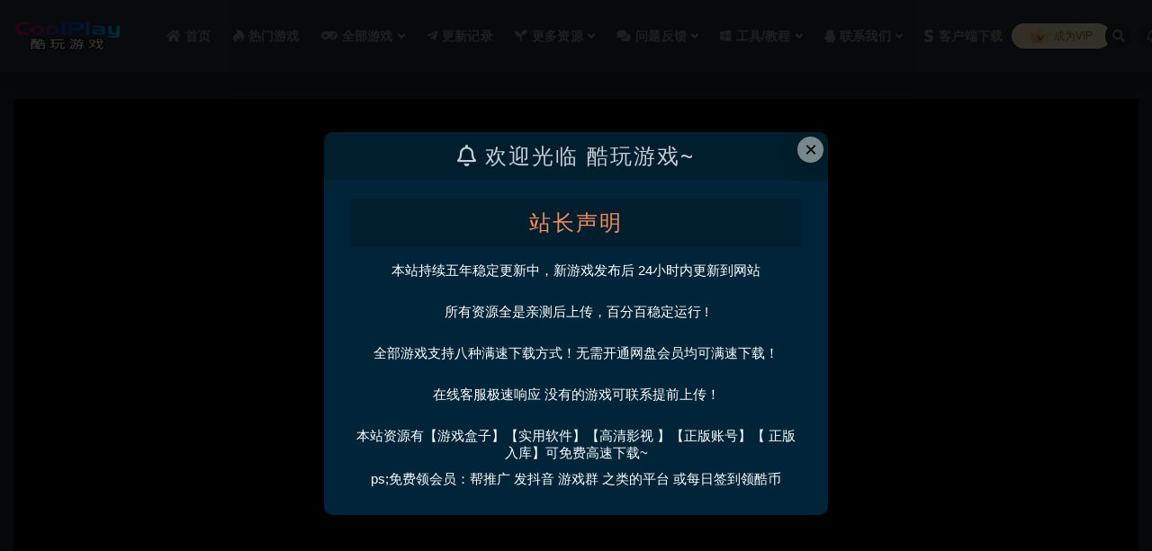

--- FILE ---
content_type: text/html; charset=UTF-8
request_url: https://www.coolplay.cc/11935.html
body_size: 16184
content:
<!doctype html>
<html lang="zh-Hans">
<head>
	<meta http-equiv="Content-Type" content="text/html; charset=UTF-8">
	<meta name="viewport" content="width=device-width, initial-scale=1, minimum-scale=1, maximum-scale=1">
	<link rel="profile" href="https://gmpg.org/xfn/11">
	<title>霓虹深渊_酷玩游戏</title>
<meta name='robots' content='max-image-preview:large' />
<meta name="keywords" content="像素,弹幕射击,类Rogue,赛博朋克,动作冒险,">
<meta name="description" content="游戏介绍 霓虹深渊是一款注重道具叠加效果的横版动作地牢游戏，你还可以根据喜好自由选择地牢的进化路线。身为神秘组织的一员，你将在霓虹闪耀的地下世界中探险，收集千奇百怪的道具，击败恶魔与众神，寻找地牢最深处的宝藏。 你会从道具中获得千奇百怪的能">
<meta property="og:title" content="霓虹深渊">
<meta property="og:description" content="游戏介绍 霓虹深渊是一款注重道具叠加效果的横版动作地牢游戏，你还可以根据喜好自由选择地牢的进化路线。身为神秘组织的一员，你将在霓虹闪耀的地下世界中探险，收集千奇百怪的道具，击败恶魔与众神，寻找地牢最深处的宝藏。 你会从道具中获得千奇百怪的能">
<meta property="og:type" content="article">
<meta property="og:url" content="https://www.coolplay.cc/11935.html">
<meta property="og:site_name" content="酷玩游戏">
<meta property="og:image" content="https://media.st.dl.eccdnx.com/steam/apps/788100/extras/Gif_loop_4.gif?t=1655721653">
<style id='wp-img-auto-sizes-contain-inline-css'>
img:is([sizes=auto i],[sizes^="auto," i]){contain-intrinsic-size:3000px 1500px}
/*# sourceURL=wp-img-auto-sizes-contain-inline-css */
</style>
<style id='wp-emoji-styles-inline-css'>

	img.wp-smiley, img.emoji {
		display: inline !important;
		border: none !important;
		box-shadow: none !important;
		height: 1em !important;
		width: 1em !important;
		margin: 0 0.07em !important;
		vertical-align: -0.1em !important;
		background: none !important;
		padding: 0 !important;
	}
/*# sourceURL=wp-emoji-styles-inline-css */
</style>
<style id='classic-theme-styles-inline-css'>
/*! This file is auto-generated */
.wp-block-button__link{color:#fff;background-color:#32373c;border-radius:9999px;box-shadow:none;text-decoration:none;padding:calc(.667em + 2px) calc(1.333em + 2px);font-size:1.125em}.wp-block-file__button{background:#32373c;color:#fff;text-decoration:none}
/*# sourceURL=/wp-includes/css/classic-themes.min.css */
</style>
<link rel='stylesheet' id='bootstrap-css' href='https://www.coolplay.cc/wp-content/themes/ripro-v2/assets/bootstrap/css/bootstrap.min.css?ver=4.6.0' media='all' />
<link rel='stylesheet' id='plugins-css' href='https://www.coolplay.cc/wp-content/themes/ripro-v2/assets/css/plugins.css?ver=1.0.0' media='all' />
<link rel='stylesheet' id='app-css' href='https://www.coolplay.cc/wp-content/themes/ripro-v2/assets/css/app.css?ver=5.9' media='all' />
<link rel='stylesheet' id='dark-css' href='https://www.coolplay.cc/wp-content/themes/ripro-v2/assets/css/dark.css?ver=5.9' media='all' />
<link rel='stylesheet' id='van_home-css' href='https://www.coolplay.cc/wp-content/themes/van/assets/css/van_home.css?van_ver=5.9&#038;ver=6.9' media='all' />
<link rel='stylesheet' id='van_widget-css' href='https://www.coolplay.cc/wp-content/themes/van/assets/css/van_widget.css?van_ver=5.9&#038;ver=6.9' media='all' />
<link rel='stylesheet' id='csf-fa5-css' href='https://cdn.bootcdn.net/ajax/libs/font-awesome/5.15.1/css/all.min.css?ver=5.14.0' media='all' />
<link rel='stylesheet' id='csf-fa5-v4-shims-css' href='https://cdn.bootcdn.net/ajax/libs/font-awesome/5.15.1/css/v4-shims.min.css?ver=5.14.0' media='all' />
<script src="https://www.coolplay.cc/wp-content/themes/ripro-v2/assets/js/jquery.min.js?ver=3.5.1" id="jquery-js"></script>
<link rel="canonical" href="https://www.coolplay.cc/11935.html" />
<link rel='shortlink' href='https://www.coolplay.cc/?p=11935' />
<link rel="icon" href="https://www.coolplay.cc/wp-content/uploads/2025/07/cropped-1753854069-mmexport1753854056633-32x32.png" sizes="32x32" />
<link rel="icon" href="https://www.coolplay.cc/wp-content/uploads/2025/07/cropped-1753854069-mmexport1753854056633-192x192.png" sizes="192x192" />
<link rel="apple-touch-icon" href="https://www.coolplay.cc/wp-content/uploads/2025/07/cropped-1753854069-mmexport1753854056633-180x180.png" />
<meta name="msapplication-TileImage" content="https://www.coolplay.cc/wp-content/uploads/2025/07/cropped-1753854069-mmexport1753854056633-270x270.png" />
<style id='global-styles-inline-css'>
:root{--wp--preset--aspect-ratio--square: 1;--wp--preset--aspect-ratio--4-3: 4/3;--wp--preset--aspect-ratio--3-4: 3/4;--wp--preset--aspect-ratio--3-2: 3/2;--wp--preset--aspect-ratio--2-3: 2/3;--wp--preset--aspect-ratio--16-9: 16/9;--wp--preset--aspect-ratio--9-16: 9/16;--wp--preset--color--black: #000000;--wp--preset--color--cyan-bluish-gray: #abb8c3;--wp--preset--color--white: #ffffff;--wp--preset--color--pale-pink: #f78da7;--wp--preset--color--vivid-red: #cf2e2e;--wp--preset--color--luminous-vivid-orange: #ff6900;--wp--preset--color--luminous-vivid-amber: #fcb900;--wp--preset--color--light-green-cyan: #7bdcb5;--wp--preset--color--vivid-green-cyan: #00d084;--wp--preset--color--pale-cyan-blue: #8ed1fc;--wp--preset--color--vivid-cyan-blue: #0693e3;--wp--preset--color--vivid-purple: #9b51e0;--wp--preset--gradient--vivid-cyan-blue-to-vivid-purple: linear-gradient(135deg,rgb(6,147,227) 0%,rgb(155,81,224) 100%);--wp--preset--gradient--light-green-cyan-to-vivid-green-cyan: linear-gradient(135deg,rgb(122,220,180) 0%,rgb(0,208,130) 100%);--wp--preset--gradient--luminous-vivid-amber-to-luminous-vivid-orange: linear-gradient(135deg,rgb(252,185,0) 0%,rgb(255,105,0) 100%);--wp--preset--gradient--luminous-vivid-orange-to-vivid-red: linear-gradient(135deg,rgb(255,105,0) 0%,rgb(207,46,46) 100%);--wp--preset--gradient--very-light-gray-to-cyan-bluish-gray: linear-gradient(135deg,rgb(238,238,238) 0%,rgb(169,184,195) 100%);--wp--preset--gradient--cool-to-warm-spectrum: linear-gradient(135deg,rgb(74,234,220) 0%,rgb(151,120,209) 20%,rgb(207,42,186) 40%,rgb(238,44,130) 60%,rgb(251,105,98) 80%,rgb(254,248,76) 100%);--wp--preset--gradient--blush-light-purple: linear-gradient(135deg,rgb(255,206,236) 0%,rgb(152,150,240) 100%);--wp--preset--gradient--blush-bordeaux: linear-gradient(135deg,rgb(254,205,165) 0%,rgb(254,45,45) 50%,rgb(107,0,62) 100%);--wp--preset--gradient--luminous-dusk: linear-gradient(135deg,rgb(255,203,112) 0%,rgb(199,81,192) 50%,rgb(65,88,208) 100%);--wp--preset--gradient--pale-ocean: linear-gradient(135deg,rgb(255,245,203) 0%,rgb(182,227,212) 50%,rgb(51,167,181) 100%);--wp--preset--gradient--electric-grass: linear-gradient(135deg,rgb(202,248,128) 0%,rgb(113,206,126) 100%);--wp--preset--gradient--midnight: linear-gradient(135deg,rgb(2,3,129) 0%,rgb(40,116,252) 100%);--wp--preset--font-size--small: 13px;--wp--preset--font-size--medium: 20px;--wp--preset--font-size--large: 36px;--wp--preset--font-size--x-large: 42px;--wp--preset--spacing--20: 0.44rem;--wp--preset--spacing--30: 0.67rem;--wp--preset--spacing--40: 1rem;--wp--preset--spacing--50: 1.5rem;--wp--preset--spacing--60: 2.25rem;--wp--preset--spacing--70: 3.38rem;--wp--preset--spacing--80: 5.06rem;--wp--preset--shadow--natural: 6px 6px 9px rgba(0, 0, 0, 0.2);--wp--preset--shadow--deep: 12px 12px 50px rgba(0, 0, 0, 0.4);--wp--preset--shadow--sharp: 6px 6px 0px rgba(0, 0, 0, 0.2);--wp--preset--shadow--outlined: 6px 6px 0px -3px rgb(255, 255, 255), 6px 6px rgb(0, 0, 0);--wp--preset--shadow--crisp: 6px 6px 0px rgb(0, 0, 0);}:where(.is-layout-flex){gap: 0.5em;}:where(.is-layout-grid){gap: 0.5em;}body .is-layout-flex{display: flex;}.is-layout-flex{flex-wrap: wrap;align-items: center;}.is-layout-flex > :is(*, div){margin: 0;}body .is-layout-grid{display: grid;}.is-layout-grid > :is(*, div){margin: 0;}:where(.wp-block-columns.is-layout-flex){gap: 2em;}:where(.wp-block-columns.is-layout-grid){gap: 2em;}:where(.wp-block-post-template.is-layout-flex){gap: 1.25em;}:where(.wp-block-post-template.is-layout-grid){gap: 1.25em;}.has-black-color{color: var(--wp--preset--color--black) !important;}.has-cyan-bluish-gray-color{color: var(--wp--preset--color--cyan-bluish-gray) !important;}.has-white-color{color: var(--wp--preset--color--white) !important;}.has-pale-pink-color{color: var(--wp--preset--color--pale-pink) !important;}.has-vivid-red-color{color: var(--wp--preset--color--vivid-red) !important;}.has-luminous-vivid-orange-color{color: var(--wp--preset--color--luminous-vivid-orange) !important;}.has-luminous-vivid-amber-color{color: var(--wp--preset--color--luminous-vivid-amber) !important;}.has-light-green-cyan-color{color: var(--wp--preset--color--light-green-cyan) !important;}.has-vivid-green-cyan-color{color: var(--wp--preset--color--vivid-green-cyan) !important;}.has-pale-cyan-blue-color{color: var(--wp--preset--color--pale-cyan-blue) !important;}.has-vivid-cyan-blue-color{color: var(--wp--preset--color--vivid-cyan-blue) !important;}.has-vivid-purple-color{color: var(--wp--preset--color--vivid-purple) !important;}.has-black-background-color{background-color: var(--wp--preset--color--black) !important;}.has-cyan-bluish-gray-background-color{background-color: var(--wp--preset--color--cyan-bluish-gray) !important;}.has-white-background-color{background-color: var(--wp--preset--color--white) !important;}.has-pale-pink-background-color{background-color: var(--wp--preset--color--pale-pink) !important;}.has-vivid-red-background-color{background-color: var(--wp--preset--color--vivid-red) !important;}.has-luminous-vivid-orange-background-color{background-color: var(--wp--preset--color--luminous-vivid-orange) !important;}.has-luminous-vivid-amber-background-color{background-color: var(--wp--preset--color--luminous-vivid-amber) !important;}.has-light-green-cyan-background-color{background-color: var(--wp--preset--color--light-green-cyan) !important;}.has-vivid-green-cyan-background-color{background-color: var(--wp--preset--color--vivid-green-cyan) !important;}.has-pale-cyan-blue-background-color{background-color: var(--wp--preset--color--pale-cyan-blue) !important;}.has-vivid-cyan-blue-background-color{background-color: var(--wp--preset--color--vivid-cyan-blue) !important;}.has-vivid-purple-background-color{background-color: var(--wp--preset--color--vivid-purple) !important;}.has-black-border-color{border-color: var(--wp--preset--color--black) !important;}.has-cyan-bluish-gray-border-color{border-color: var(--wp--preset--color--cyan-bluish-gray) !important;}.has-white-border-color{border-color: var(--wp--preset--color--white) !important;}.has-pale-pink-border-color{border-color: var(--wp--preset--color--pale-pink) !important;}.has-vivid-red-border-color{border-color: var(--wp--preset--color--vivid-red) !important;}.has-luminous-vivid-orange-border-color{border-color: var(--wp--preset--color--luminous-vivid-orange) !important;}.has-luminous-vivid-amber-border-color{border-color: var(--wp--preset--color--luminous-vivid-amber) !important;}.has-light-green-cyan-border-color{border-color: var(--wp--preset--color--light-green-cyan) !important;}.has-vivid-green-cyan-border-color{border-color: var(--wp--preset--color--vivid-green-cyan) !important;}.has-pale-cyan-blue-border-color{border-color: var(--wp--preset--color--pale-cyan-blue) !important;}.has-vivid-cyan-blue-border-color{border-color: var(--wp--preset--color--vivid-cyan-blue) !important;}.has-vivid-purple-border-color{border-color: var(--wp--preset--color--vivid-purple) !important;}.has-vivid-cyan-blue-to-vivid-purple-gradient-background{background: var(--wp--preset--gradient--vivid-cyan-blue-to-vivid-purple) !important;}.has-light-green-cyan-to-vivid-green-cyan-gradient-background{background: var(--wp--preset--gradient--light-green-cyan-to-vivid-green-cyan) !important;}.has-luminous-vivid-amber-to-luminous-vivid-orange-gradient-background{background: var(--wp--preset--gradient--luminous-vivid-amber-to-luminous-vivid-orange) !important;}.has-luminous-vivid-orange-to-vivid-red-gradient-background{background: var(--wp--preset--gradient--luminous-vivid-orange-to-vivid-red) !important;}.has-very-light-gray-to-cyan-bluish-gray-gradient-background{background: var(--wp--preset--gradient--very-light-gray-to-cyan-bluish-gray) !important;}.has-cool-to-warm-spectrum-gradient-background{background: var(--wp--preset--gradient--cool-to-warm-spectrum) !important;}.has-blush-light-purple-gradient-background{background: var(--wp--preset--gradient--blush-light-purple) !important;}.has-blush-bordeaux-gradient-background{background: var(--wp--preset--gradient--blush-bordeaux) !important;}.has-luminous-dusk-gradient-background{background: var(--wp--preset--gradient--luminous-dusk) !important;}.has-pale-ocean-gradient-background{background: var(--wp--preset--gradient--pale-ocean) !important;}.has-electric-grass-gradient-background{background: var(--wp--preset--gradient--electric-grass) !important;}.has-midnight-gradient-background{background: var(--wp--preset--gradient--midnight) !important;}.has-small-font-size{font-size: var(--wp--preset--font-size--small) !important;}.has-medium-font-size{font-size: var(--wp--preset--font-size--medium) !important;}.has-large-font-size{font-size: var(--wp--preset--font-size--large) !important;}.has-x-large-font-size{font-size: var(--wp--preset--font-size--x-large) !important;}
/*# sourceURL=global-styles-inline-css */
</style>
</head>
<body class="wp-singular post-template-default single single-post postid-11935 single-format-standard wp-theme-ripro-v2 wp-child-theme-van wide-screen dark-open navbar-sticky with-hero hero-wide hero-video pagination-infinite_button no-off-canvas sidebar-right">
<div id="app" class="site">
	
<header class="site-header">
    <div class="container">
	    <div class="navbar">
			  <div class="logo-wrapper">
          <a href="https://www.coolplay.cc/">
        <img class="logo regular" src="https://tc.z.wiki/autoupload/f/d0M2ybH7ZBm0LCcVS3PNjXX8W0W4zeajk7eUt6dYEoSyl5f0KlZfm6UsKj-HyTuv/20250909/4N61/350X100/Image_1756389849723.png/webp" alt="酷玩游戏">
      </a>
    
  </div> 			
			<div class="sep"></div>
			
			<nav class="main-menu d-none d-lg-block">
			<ul id="menu-menu-1" class="nav-list u-plain-list"><li class="menu-item menu-item-type-custom menu-item-object-custom menu-item-home"><a href="https://www.coolplay.cc/"><i class="fas fa-home"></i>首页</a></li>
<li class="menu-item menu-item-type-custom menu-item-object-custom"><a href="https://www.coolplay.cc/quanbuyouxi/remen"><i class="fab fa-hotjar"></i>热门游戏</a></li>
<li class="menu-item menu-item-type-custom menu-item-object-custom menu-item-has-children"><a href="https://www.coolplay.cc/quanbuyouxi"><i class="fas fa-gamepad"></i>全部游戏</a>
<ul class="sub-menu">
	<li class="menu-item menu-item-type-taxonomy menu-item-object-category current-post-ancestor current-menu-parent current-post-parent"><a href="https://www.coolplay.cc/quanbuyouxi/dongzuomaoxian"><i class="fas fa-gavel"></i>动作冒险</a></li>
	<li class="menu-item menu-item-type-taxonomy menu-item-object-category"><a href="https://www.coolplay.cc/quanbuyouxi/juesebanyan"><i class="fas fa-crown"></i>角色扮演</a></li>
	<li class="menu-item menu-item-type-taxonomy menu-item-object-category"><a href="https://www.coolplay.cc/quanbuyouxi/jishizhanlue"><i class="fas fa-dragon"></i>策略战略</a></li>
	<li class="menu-item menu-item-type-taxonomy menu-item-object-category"><a href="https://www.coolplay.cc/quanbuyouxi/qianzhansheji"><i class="fas fa-fighter-jet"></i>枪战射击</a></li>
	<li class="menu-item menu-item-type-taxonomy menu-item-object-category"><a href="https://www.coolplay.cc/quanbuyouxi/kongbu"><i class="fas fa-skull"></i>恐怖惊悚</a></li>
	<li class="menu-item menu-item-type-taxonomy menu-item-object-category"><a href="https://www.coolplay.cc/quanbuyouxi/moni"><i class="fas fa-kiss-wink-heart"></i>模拟经营</a></li>
	<li class="menu-item menu-item-type-taxonomy menu-item-object-category"><a href="https://www.coolplay.cc/quanbuyouxi/jingsutiyu"><i class="fas fa-skiing"></i>竞速体育</a></li>
	<li class="menu-item menu-item-type-taxonomy menu-item-object-category"><a href="https://www.coolplay.cc/quanbuyouxi/qita"><i class="fas fa-otter"></i>休闲益智</a></li>
	<li class="menu-item menu-item-type-taxonomy menu-item-object-category"><a href="https://www.coolplay.cc/quanbuyouxi/lianji"><i class="fas fa-users"></i>联机整合</a></li>
	<li class="menu-item menu-item-type-taxonomy menu-item-object-category"><a href="https://www.coolplay.cc/quanbuyouxi/jieji"><i class="fas fa-laptop"></i>街机游戏</a></li>
	<li class="menu-item menu-item-type-taxonomy menu-item-object-category"><a href="https://www.coolplay.cc/quanbuyouxi/gedouduida"><i class="fas fa-hand-rock"></i>格斗对打</a></li>
</ul>
</li>
<li class="menu-item menu-item-type-post_type menu-item-object-page"><a href="https://www.coolplay.cc/gengxin"><i class="fab fa-telegram-plane"></i>更新记录</a></li>
<li class="menu-item menu-item-type-custom menu-item-object-custom menu-item-has-children"><a><i class="fas fa-seedling"></i>更多资源</a>
<ul class="sub-menu">
	<li class="menu-item menu-item-type-custom menu-item-object-custom"><a href="https://www.coolplay.cc/13537.html"><i class="fab fa-android"></i>安卓游戏</a></li>
	<li class="menu-item menu-item-type-custom menu-item-object-custom"><a href="https://www.coolplay.cc/13928.html"><i class="fas fa-hippo"></i>主机游戏</a></li>
	<li class="menu-item menu-item-type-taxonomy menu-item-object-category"><a href="https://www.coolplay.cc/ruanjian"><i class="fas fa-seedling"></i>实用软件</a></li>
	<li class="menu-item menu-item-type-taxonomy menu-item-object-category"><a href="https://www.coolplay.cc/yingshi"><i class="fas fa-play-circle"></i>超清影视</a></li>
	<li class="menu-item menu-item-type-custom menu-item-object-custom"><a href="https://biuaxia.lanzouq.com/iTS9B28ag8sd"><i class="fas fa-paw"></i>游戏修改器</a></li>
	<li class="menu-item menu-item-type-custom menu-item-object-custom"><a href="https://www.yikm.net/"><i class="fas fa-gamepad"></i>在线游戏机</a></li>
</ul>
</li>
<li class="menu-item menu-item-type-custom menu-item-object-custom menu-item-has-children"><a href="https://www.coolplay.cc/question"><i class="fas fa-comments"></i>问题反馈</a>
<ul class="sub-menu">
	<li class="menu-item menu-item-type-custom menu-item-object-custom"><a href="https://www.coolplay.cc/question/10878.html"><i class="fas fa-air-freshener"></i>游戏许愿</a></li>
	<li class="menu-item menu-item-type-custom menu-item-object-custom"><a href="https://wj.qq.com/s2/17839978/fe7a/"><i class="fas fa-comments"></i>游戏问题反馈</a></li>
	<li class="menu-item menu-item-type-custom menu-item-object-custom"><a href="https://www.coolplay.cc/8544.html"><i class="fas fa-bug"></i>游戏报错教程</a></li>
</ul>
</li>
<li class="menu-item menu-item-type-custom menu-item-object-custom menu-item-has-children"><a><i class="fab fa-windows"></i>工具/教程</a>
<ul class="sub-menu">
	<li class="menu-item menu-item-type-custom menu-item-object-custom"><a href="https://www.coolplay.cc/8544.html"><i class="fas fa-bug"></i>游戏安装教程</a></li>
	<li class="menu-item menu-item-type-custom menu-item-object-custom"><a href="/14542.html"><i class="fas fa-cloud-download-alt"></i>不限速网盘合集</a></li>
	<li class="menu-item menu-item-type-custom menu-item-object-custom"><a href="https://www.coolplay.cc/13815.html"><i class="fab fa-windows"></i>运行库工具合集</a></li>
</ul>
</li>
<li class="menu-item menu-item-type-custom menu-item-object-custom menu-item-has-children"><a href="http://wpa.qq.com/msgrd?v=3&#038;uin=3348008521&#038;site=qq&#038;menu=yes"><i class="fab fa-qq"></i>联系我们</a>
<ul class="sub-menu">
	<li class="menu-item menu-item-type-custom menu-item-object-custom"><a href="https://tuchuang.org.cn/imgs/2025/03/16/ebe1d4fc7e8a2af2.jpg"><i class="fab fa-qq"></i>客服3348008521</a></li>
	<li class="menu-item menu-item-type-custom menu-item-object-custom menu-item-has-children"><a href="https://qm.qq.com/q/BeVGSxLbbi"><i class="fas fa-user-friends"></i>A群1030723681</a>
	<ul class="sub-menu">
		<li class="menu-item menu-item-type-custom menu-item-object-custom"><a href="https://jq.qq.com/?_wv=1027&#038;k=r3tO5qxG">B群1017892926</a></li>
		<li class="menu-item menu-item-type-custom menu-item-object-custom"><a href="https://jq.qq.com/?_wv=1027&#038;k=C5V5LIVr">C群930471772</a></li>
	</ul>
</li>
	<li class="menu-item menu-item-type-post_type menu-item-object-page menu-item-has-children"><a href="https://www.coolplay.cc/%e4%bb%a3%e7%90%86%e5%8a%a0%e7%9b%9f"><i class="fas fa-handshake"></i>代理加盟</a>
	<ul class="sub-menu">
		<li class="menu-item menu-item-type-custom menu-item-object-custom"><a href="/user/aff">推广返现</a></li>
	</ul>
</li>
	<li class="menu-item menu-item-type-custom menu-item-object-custom"><a href="https://www.coolplay.cc/?page_id=13562&#038;preview=true"><i class="fas fa-info-circle"></i>关于我们</a></li>
</ul>
</li>
<li class="menu-item menu-item-type-custom menu-item-object-custom"><a href="/box/yxhz.html"><i class="fab fa-stripe-s"></i>客户端下载</a></li>
</ul>			</nav>
			
			<div class="actions">
								<span class="fuid-vip-link"><a href="/vip2"><img src="https://www.coolplay.cc/wp-content/themes/van/assets/images/home/nav-vip.svg"> 成为VIP</a></span>
				
												<span class="btn btn-sm search-open navbar-button ml-2" rel="nofollow noopener noreferrer" data-action="omnisearch-open" data-target="#omnisearch" title="搜索"><i class="fas fa-search"></i></span>
				
								<span class="btn btn-sm toggle-notify navbar-button ml-2" rel="nofollow noopener noreferrer" title="公告"><i class="fa fa-bell-o"></i></span>
				
						        <span class="btn btn-sm toggle-dark navbar-button ml-2" rel="nofollow noopener noreferrer" title="夜间模式"><i class="fa fa-moon-o"></i></span>
                                
				<!-- user navbar dropdown  -->
		        				<a class="login-btn navbar-button ml-2" rel="nofollow noopener noreferrer" href="#"><i class="fa fa-user mr-1"></i>登录</a>
								<!-- user navbar dropdown -->

                
		        <div class="burger"></div>

		        
		    </div>
		    
	    </div>
    </div>
</header>

<div class="header-gap"></div>


<div class="hero lazyload visible" data-bg="https://media.st.dl.eccdnx.com/steam/apps/788100/extras/Gif_loop_4.gif?t=1655721653">


<div class="hero-media video">
	<div class="container-lg">
		<div class="row no-gutters">
			<div class="col-lg-12 col-12">
				<div id="rizhuti-video"></div>
			</div>
					</div>
	</div>
</div>

<!-- JS脚本 -->

<script type="text/javascript">
jQuery(function(){'use strict';var js_video_url='https://media.st.dl.eccdnx.com/steam/apps/256792681/movie480_vp9.webm?t=1621033993';var js_video_pic='';var js_video_content='<div class="content-do-video"><div class="views text-muted"><span class="badge badge-light note"><i class="fa fa-info-circle"></i> 暂无权限播放</span></div></div>';const dp=new DPlayer({container:document.getElementById("rizhuti-video"),theme:"#fd7e14",screenshot:!1,video:{url:js_video_url,type:"auto",pic:js_video_pic}});var video_vh="inherit";if($(".dplayer-video").bind("loadedmetadata",function(){var e=this.videoWidth||0,i=this.videoHeight||0,a=$("#rizhuti-video").width();i>e&&(video_vh=e/i*a,$(".dplayer-video").css("max-height",video_vh))}),""==js_video_url){var mask=$(".dplayer-mask");mask.show(),mask.hasClass("content-do-video")||(mask.append(js_video_content),$(".dplayer-video-wrap").addClass("video-filter"))}else{var notice=$(".dplayer-notice");notice.hasClass("dplayer-notice")&&(notice.css("opacity","0.8"),notice.append('<i class="fa fa-unlock-alt"></i> 您已获得播放权限'),setTimeout(function(){notice.css("opacity","0")},2e3)),dp.on("fullscreen",function(){$(".dplayer-video").css("max-height","unset")}),dp.on("fullscreen_cancel",function(){$(".dplayer-video").css("max-height",video_vh)})}var vpage=$("#rizhuti-video-page .switch-video");vpage.on("click",function(){var e=$(this);vpage.removeClass("active"),e.addClass("active"),dp.switchVideo({url:e.data("url"),type:"auto",pic:e.data("pic")})});});
</script>


</div>	<main id="main" role="main" class="site-content">
<div class="container">
	<div class="row">
		<div class="content-column col-lg-9">
			<div class="content-area">
				


<div class="single-download-nav">
  <ul class="nav nav-pills" id="pills-tab" role="tablist">

    <li class="nav-item" role="presentation">
      <a class="nav-link active" id="pills-details-tab" data-toggle="pill" href="#pills-details" role="tab" aria-controls="pills-details" aria-selected="true"><i class="far fa-file-alt mr-1"></i>详情介绍</a>
    </li>

        <li class="nav-item" role="presentation">
      <a class="nav-link" id="pills-comments-tab" data-toggle="pill" href="#pills-comments" role="tab" aria-controls="pills-comments" aria-selected="false"><i class="fa fa-comments-o mr-1"></i>评论建议</a>
    </li>
    
        <li class="nav-item" role="presentation">
      <a class="nav-link" id="pills-faq-tab" data-toggle="pill" href="#pills-faq" role="tab" aria-controls="pills-faq" aria-selected="false"><i class="far fa-question-circle mr-1"></i>常见问题</a>
    </li>
        
  </ul>
</div>

<div class="tab-content" id="pills-tabContent">

  <div class="tab-pane fade show active" id="pills-details" role="tabpanel" aria-labelledby="pills-details-tab">
    <article id="post-11935" class="article-content post-11935 post type-post status-publish format-standard hentry category-dongzuomaoxian tag-496 tag-1787 tag-rogue tag-1753">
      <div class="container">
                <div class="article-crumb"><ol class="breadcrumb">当前位置：<li class="home"><i class="fa fa-home"></i> <a href="https://www.coolplay.cc">首页</a></li><li><a href="https://www.coolplay.cc/quanbuyouxi">全部游戏</a></li><li><a href="https://www.coolplay.cc/quanbuyouxi/dongzuomaoxian">动作冒险</a></li><li class="active">正文</li></ol></div>
        
        <header class="entry-header">
<h1 class="entry-title">霓虹深渊</h1>          <div class="entry-meta">
            
                          <span class="meta-category">
                <a href="https://www.coolplay.cc/quanbuyouxi/dongzuomaoxian" rel="category">动作冒险</a>
              </span>
                          <span class="meta-date">
                  <time datetime="2023-03-27T21:29:33+08:00">
                    <i class="fa fa-clock-o"></i>
                    2023-03-27                  </time>
              </span>
            <span class="meta-shhop-icon"><i class="far fa-gem"></i> 2</span>                <span class="meta-edit"></span>
            

          </div>
        </header>

              
        <div class="entry-wrapper">
                    <div class="entry-content u-text-format u-clearfix">
            <h3 class="su-box-title">游戏介绍</h3>
<div class="su-box-content su-u-clearfix su-u-trim">
<p><strong>霓虹深渊是一款注重道具叠加效果的横版动作地牢游戏，你还可以根据喜好自由选择地牢的进化路线。</strong>身为神秘组织的一员，你将在霓虹闪耀的地下世界中探险，收集千奇百怪的道具，击败恶魔与众神，寻找地牢最深处的宝藏。</p>
<p><img decoding="async" src="https://media.st.dl.eccdnx.com/steam/apps/788100/extras/Gif_loop_4.gif?t=1655721653" /></p>
<p><img decoding="async" src="https://media.st.dl.eccdnx.com/steam/apps/788100/extras/feature_item_cn.png?t=1655721653" /></p>
<p>你会从道具中获得千奇百怪的能力！道具之间的功能将会相互影响和叠加，并且没有数量上的限制。数百种被动道具，数十种武器和主动技能——在这无穷无尽的组合当中，你将会创造出什么流派（Build）呢？<br />
<img decoding="async" src="https://media.st.dl.eccdnx.com/steam/apps/788100/extras/feature_tree_cn.png?t=1655721653" /></p>
<p>这是一个独特的可拓展的地下世界，你可以选择个性化的升级路线来塑造你的地牢，解锁全新的房间、首领、道具、规则和结局。你的每一次冒险都会丰富地牢的内容，你的每一次选择都会影响游戏的规则。</p>
<p><strong>最低配置:</strong></p>
<ul class="bb_ul">
<li>需要 64 位处理器和操作系统</li>
<li><strong>操作系统:</strong> Windows 7</li>
<li><strong>处理器:</strong> Intel Core 2 Duo E6320 (2*1866)</li>
<li><strong>内存:</strong> 4 GB RAM</li>
<li><strong>显卡:</strong> GeForce 7600 GS (512 MB)</li>
<li><strong>DirectX 版本:</strong> 11</li>
<li><strong>存储空间:</strong> 需要 1024 MB 可用空间</li>
</ul>
</div>
<div class="pt-0 d-none d-block d-xl-none d-lg-none"><aside id="header-widget-shop-down" class="widget-area"><p></p></aside></div><div class="post-note alert alert-warning mt-2" role="alert"><p class="tit" style="text-align: center;">#免责声明#</p>
<p style="text-align: center;">本站提供的资源转载自国内外各大媒体和网络，仅供试玩体验；不得将上述内容用于商业或者非法用途，否则，一切后果请用户自负。您必须在下载后的24个小时之内，从您的电脑中彻底删除上述内容。如果您喜欢该游戏内容，请支持正版，购买注册，得到更好的正版服务。我们非常重视版权问题，如有侵权请邮件与我们联系处理。敬请谅解！E-mail：3348008521@qq.com</p></div><div class="entry-tags"><a href="https://www.coolplay.cc/tag/%e5%83%8f%e7%b4%a0" class="btn btn-sm btn-light mr-2" rel="tag">像素</a><a href="https://www.coolplay.cc/tag/%e5%bc%b9%e5%b9%95%e5%b0%84%e5%87%bb" class="btn btn-sm btn-light mr-2" rel="tag">弹幕射击</a><a href="https://www.coolplay.cc/tag/%e7%b1%bbrogue" class="btn btn-sm btn-light mr-2" rel="tag">类Rogue</a><a href="https://www.coolplay.cc/tag/%e8%b5%9b%e5%8d%9a%e6%9c%8b%e5%85%8b" class="btn btn-sm btn-light mr-2" rel="tag">赛博朋克</a></div>
<div class="entry-share">
	<div class="row">
		<div class="col d-none d-lg-block">
            
            			
		</div>
		<div class="col-auto mb-3 mb-lg-0">

            
			<button class="go-star-btn btn btn-sm btn-white" data-id="11935"><i class="far fa-star"></i> 收藏</button>            
			            
            <button class="go-copy btn btn-sm btn-white" data-toggle="tooltip" data-placement="top" title="点击复制链接" data-clipboard-text="https://www.coolplay.cc/11935.html"><i class="fas fa-link"></i> 链接</button>
		</div>
	</div>
</div>
          </div>
                  </div>
      </div>
    </article>
  </div>

    <div class="tab-pane fade" id="pills-comments" role="tabpanel" aria-labelledby="pills-comments-tab">
    
<div id="comments" class="entry-comments">
    	<div id="respond" class="comment-respond">
		<h3 id="reply-title" class="comment-reply-title">发表回复 <small><a rel="nofollow" id="cancel-comment-reply-link" href="/11935.html#respond" style="display:none;">取消回复</a></small></h3><div class="comment-form"><div class="comment-must-login">您需要登录后才可以发表评论...</div><div class="form-submit"><div class="form-submit-text float-left"><a class="login-btn" href="javascript:;">登录...</a> 后才能评论</div> <input name="submit" type="submit" id="must-submit" class="submit disabled" value="发表" disabled></div></div>	</div><!-- #respond -->
		</div>
  </div>
  
    <div class="tab-pane fade" id="pills-faq" role="tabpanel" aria-labelledby="pills-faq-tab">

    <div class="accordion" id="accordionhelp">
          <div class="card">
        <div class="card-header" id="heading-0">
          <h2 class="mb-0">
            <button class="btn btn-sm btn-block text-left collapsed" type="button" data-toggle="collapse" data-target="#collapse-0" aria-expanded="false" aria-controls="collapse-0">
              游戏报错/不会安装<span class="fa fa-plus"></span><span class="fa fa-minus"></span>
            </button>

          </h2>
        </div>
        <div id="collapse-0" class="collapse" aria-labelledby="heading-0" data-parent="#accordionhelp">
          <div class="card-body bg-primary text-white">
            <div class="alert alert-primary mb-0 alert-dismissible fade show" role="alert">
    <span class="badge badge-danger">
       <i class="fa fa-volume-up" aria-hidden="true"></i>  公告<sup aria-hidden="true" class="spinner-grow spinner-grow-sm ml-1 small" role="status" style="width: .5rem;height: .5rem"></sup>
    </span>
  请到这里查看，或者联系客服
    <a class="badge badge-primary" href="https://www.coolplay.cc/8544.html">
        <i class="far fa-file-word mr-2"></i>点击查看
    </a>
    <button aria-label="Close" class="close" data-dismiss="alert" type="button">

    </button>
</div>

          </div>
        </div>
      </div>
          <div class="card">
        <div class="card-header" id="heading-1">
          <h2 class="mb-0">
            <button class="btn btn-sm btn-block text-left collapsed" type="button" data-toggle="collapse" data-target="#collapse-1" aria-expanded="false" aria-controls="collapse-1">
              密码就是激活码也是解压码<span class="fa fa-plus"></span><span class="fa fa-minus"></span>
            </button>

          </h2>
        </div>
        <div id="collapse-1" class="collapse" aria-labelledby="heading-1" data-parent="#accordionhelp">
          <div class="card-body bg-primary text-white">
            密码就是激活码也是解压码          </div>
        </div>
      </div>
          <div class="card">
        <div class="card-header" id="heading-2">
          <h2 class="mb-0">
            <button class="btn btn-sm btn-block text-left collapsed" type="button" data-toggle="collapse" data-target="#collapse-2" aria-expanded="false" aria-controls="collapse-2">
              网盘里游戏版本很多该怎么选？<span class="fa fa-plus"></span><span class="fa fa-minus"></span>
            </button>

          </h2>
        </div>
        <div id="collapse-2" class="collapse" aria-labelledby="heading-2" data-parent="#accordionhelp">
          <div class="card-body bg-primary text-white">
            一般本站会保留好几个游戏历史版本，网盘内数字编号即是版本号，没有特殊情况我们只保存“最新版本”下载即可，无需全部都下。          </div>
        </div>
      </div>
        </div>
  </div>
  

</div>


    <div class="related-posts">
        <h3 class="u-border-title">相关文章</h3>
        <div class="row">
                      <div class="col-lg-6 col-12">
              <article id="post-19165" class="post post-list post-19165 type-post status-publish format-standard hentry category-dongzuomaoxian tag-2d tag-572 tag-568 tag-567 tag-510 tag-506 tag-rogue tag-1862 tag-1889 tag-2087 tag-1787 tag-579 tag-1981 tag-1796 tag-899 tag-491 tag-1951 tag-829 tag-2043">
                  <div class="entry-media"><div class="placeholder" style="padding-bottom: 66.666666666667%"><a href="https://www.coolplay.cc/19165.html" title="猩红之塔/Scarlet Tower" rel="nofollow noopener noreferrer"><img class="lazyload" data-src="https://shared.cdn.queniuqe.com/store_item_assets/steam/apps/2181720/ss_83c4d2774aae709717a9fc62e21fd5c77a1ea8cf.1920x1080.jpg?t=1711389768" src="https://www.coolplay.cc/wp-content/themes/ripro-v2/assets/img/thumb-ing.gif" alt="猩红之塔/Scarlet Tower" /></a></div></div>                  <div class="entry-wrapper">
                    <header class="entry-header"><h2 class="entry-title"><a href="https://www.coolplay.cc/19165.html" title="猩红之塔/Scarlet Tower" rel="bookmark">猩红之塔/Scarlet Tower</a></h2></header>
                                        <div class="entry-footer">          <div class="entry-meta">
            
                          <span class="meta-category">
                <a href="https://www.coolplay.cc/quanbuyouxi/dongzuomaoxian" rel="category">动作冒险</a>
              </span>
                          <span class="meta-date">
                  <time datetime="2025-12-17T22:20:38+08:00">
                    <i class="fa fa-clock-o"></i>
                    2025-12-17                  </time>
              </span>
                            <span class="meta-views"><i class="fa fa-eye"></i> 77</span>
            <span class="meta-shhop-icon"><i class="far fa-gem"></i> 2</span>

          </div>
        </div>
                                    </div>
            </article>
          </div>
                      <div class="col-lg-6 col-12">
              <article id="post-19150" class="post post-list post-19150 type-post status-publish format-standard hentry category-dongzuomaoxian tag-2d tag-2020 tag-567 tag-1886 tag-506 tag-rogue tag-1862 tag-1859 tag-1775 tag-580 tag-495 tag-1787 tag-2022 tag-569 tag-696 tag-2025">
                  <div class="entry-media"><div class="placeholder" style="padding-bottom: 66.666666666667%"><a href="https://www.coolplay.cc/19150.html" title="虚空废墟者/Void Scrappers" rel="nofollow noopener noreferrer"><img class="lazyload" data-src="https://shared.cdn.queniuqe.com/store_item_assets/steam/apps/2005210/ss_1842377ce45c61f3d9aad233dd335ee460345b4b.1920x1080.jpg?t=1729607888" src="https://www.coolplay.cc/wp-content/themes/ripro-v2/assets/img/thumb-ing.gif" alt="虚空废墟者/Void Scrappers" /></a></div></div>                  <div class="entry-wrapper">
                    <header class="entry-header"><h2 class="entry-title"><a href="https://www.coolplay.cc/19150.html" title="虚空废墟者/Void Scrappers" rel="bookmark">虚空废墟者/Void Scrappers</a></h2></header>
                                        <div class="entry-footer">          <div class="entry-meta">
            
                          <span class="meta-category">
                <a href="https://www.coolplay.cc/quanbuyouxi/dongzuomaoxian" rel="category">动作冒险</a>
              </span>
                          <span class="meta-date">
                  <time datetime="2025-12-16T22:25:54+08:00">
                    <i class="fa fa-clock-o"></i>
                    2025-12-16                  </time>
              </span>
                            <span class="meta-views"><i class="fa fa-eye"></i> 42</span>
            <span class="meta-shhop-icon"><i class="far fa-gem"></i> 2</span>

          </div>
        </div>
                                    </div>
            </article>
          </div>
                      <div class="col-lg-6 col-12">
              <article id="post-19134" class="post post-list post-19134 type-post status-publish format-standard hentry category-qita tag-2d tag-568 tag-567 tag-510 tag-1862 tag-1787 tag-1981 tag-558 tag-2042 tag-838 tag-491 tag-1671 tag--rogue">
                  <div class="entry-media"><div class="placeholder" style="padding-bottom: 66.666666666667%"><a href="https://www.coolplay.cc/19134.html" title="幸运避难所/Lucky Shelter" rel="nofollow noopener noreferrer"><img class="lazyload" data-src="https://shared.cdn.queniuqe.com/store_item_assets/steam/apps/2943030/27f785998524d2ab10a2efa288a219f75bb681f9/ss_27f785998524d2ab10a2efa288a219f75bb681f9.1920x1080.jpg?t=1765414807" src="https://www.coolplay.cc/wp-content/themes/ripro-v2/assets/img/thumb-ing.gif" alt="幸运避难所/Lucky Shelter" /></a></div></div>                  <div class="entry-wrapper">
                    <header class="entry-header"><h2 class="entry-title"><a href="https://www.coolplay.cc/19134.html" title="幸运避难所/Lucky Shelter" rel="bookmark">幸运避难所/Lucky Shelter</a></h2></header>
                                        <div class="entry-footer">          <div class="entry-meta">
            
                          <span class="meta-category">
                <a href="https://www.coolplay.cc/quanbuyouxi/qita" rel="category">休闲益智</a>
              </span>
                          <span class="meta-date">
                  <time datetime="2025-12-15T19:47:25+08:00">
                    <i class="fa fa-clock-o"></i>
                    2025-12-15                  </time>
              </span>
                            <span class="meta-views"><i class="fa fa-eye"></i> 76</span>
            <span class="meta-shhop-icon"><i class="far fa-gem"></i> 2</span>

          </div>
        </div>
                                    </div>
            </article>
          </div>
                      <div class="col-lg-6 col-12">
              <article id="post-19194" class="post post-list post-19194 type-post status-publish format-standard hentry category-dongzuomaoxian tag-1813 tag-568 tag-506 tag-1862 tag-754 tag-839 tag-1650 tag-2115 tag-2074 tag-1999 tag-2272 tag-838 tag-545 tag-1915">
                  <div class="entry-media"><div class="placeholder" style="padding-bottom: 66.666666666667%"><a href="https://www.coolplay.cc/19194.html" title="奇皮与诺宝/Chippy &amp; Noppo" rel="nofollow noopener noreferrer"><img class="lazyload" data-src="https://shared.cdn.queniuqe.com/store_item_assets/steam/apps/596500/ss_bce68942d7ccbf90788838ff2cbddcf0f5a305e6.1920x1080.jpg?t=1765428459" src="https://www.coolplay.cc/wp-content/themes/ripro-v2/assets/img/thumb-ing.gif" alt="奇皮与诺宝/Chippy &amp; Noppo" /></a></div></div>                  <div class="entry-wrapper">
                    <header class="entry-header"><h2 class="entry-title"><a href="https://www.coolplay.cc/19194.html" title="奇皮与诺宝/Chippy &amp; Noppo" rel="bookmark">奇皮与诺宝/Chippy &amp; Noppo</a></h2></header>
                                        <div class="entry-footer">          <div class="entry-meta">
            
                          <span class="meta-category">
                <a href="https://www.coolplay.cc/quanbuyouxi/dongzuomaoxian" rel="category">动作冒险</a>
              </span>
                          <span class="meta-date">
                  <time datetime="2025-12-21T19:59:28+08:00">
                    <i class="fa fa-clock-o"></i>
                    2025-12-21                  </time>
              </span>
                            <span class="meta-views"><i class="fa fa-eye"></i> 67</span>
            <span class="meta-shhop-icon"><i class="far fa-gem"></i> 2</span>

          </div>
        </div>
                                    </div>
            </article>
          </div>
                  </div>
    </div>

			</div>
		</div>
					<div class="sidebar-column col-lg-3">
				<aside id="secondary" class="widget-area">
	<div id="search-8" class="widget widget_search"><h5 class="widget-title">搜索游戏</h5>
<form method="get" class="search-form" action="https://www.coolplay.cc/">
	<input type="text" class="form-control" placeholder="输入关键词 回车..." autocomplete="off" value="" name="s" required="required">
</form></div><div id="ripro_v2_shop_down-7" class="widget ripro-v2-widget-shop-down"><div class="price"><h3><i class="fas fa-cloud-download-alt mr-1"></i>资源信息</h3></div><ul class="pricing-options"><li><span>普通</span><b>2酷币</b></li><li><span>会员</span><b>免费</b></li><li><span>永久会员</span><b>免费<small class="badge badge-danger-lighten ml-2">推荐</small></b></li></ul><button type="button" class="btn btn-block btn-primary mb-3 login-btn">登录后下载</button><div class="down-info"><h5>其他信息</h5><ul class="infos"><li><p class="data-label">版本介绍</p><p class="info">Build 9980509|容量1GB|官方简体中文|+月夜神殿+神秘宝物房+时空陷阱|支持键盘.鼠标.手柄|赠多项修改器+满金币全天赋解锁存档|</p></li><li><p class="data-label">有效期</p><p class="info">永久有效</p></li><li><p class="data-label">最近更新</p><p class="info">2023年03月27日</p></li></ul></div><div class="down-help mt-2 small text-muted">下载遇到问题？请联系客服Q3348008521</div></div><div id="ripro_v2_widget_ads-12" class="widget widget-adss"><div class="adsbg"><a class="asr" href="https://www.coolplay.cc/box/yxhz.html" target="_blank" style="background-color:#004f77"><h4><h4>酷玩游戏-客户端</h4></h4><p><h4>无需网盘- 满速下载自动安装</h4></p><span class="btn btn-outline">立即查看</span></a></div></div><div id="ripro_v2_widget_btns-3" class="widget ripro-v2-widget-btns"><a target="_blank" class="btn btn-danger btn-block btn-sm" href="https://wj.qq.com/s2/17839978/fe7a/" rel="nofollow noopener noreferrer">资源问题？点击反馈</a><a target="_blank" class="btn btn-warning btn-block btn-sm" href="https://www.coolplay.cc/8544.html" rel="nofollow noopener noreferrer">不会安装？点击查看</a><a target="_blank" class="btn btn-primary btn-block btn-sm" href="https://www.coolplay.cc/14542.html" rel="nofollow noopener noreferrer">网盘高速下载，点击查看</a></div></aside><!-- #secondary -->
			</div>
			</div>
</div>
	</main><!-- #main -->
	
	<footer class="site-footer">
				<div class="footer-copyright d-flex text-center">
			<div class="container">
			    <p class="m-0 small">本站资源来源于各大自媒体和网络，仅供测试交流之用！下载后请于24小时内删除！版权归原作者所有，如有版权问题请联系本站删除<span class="sep"> | </span><span class="sep"> | </span>				</p>
							</div>
		</div>

	</footer><!-- #footer -->

</div><!-- #page -->

<div class="rollbar">
		<ul class="actions">
			<li>
						<a href="https://www.coolplay.cc/" rel="nofollow noopener noreferrer" data-toggle="tooltip" data-html="true" data-placement="left" title="首页"><i class="fas fa-home"></i></a>
		</li>
				<li>
						<a href="https://www.coolplay.cc/vip2" rel="nofollow noopener noreferrer" data-toggle="tooltip" data-html="true" data-placement="left" title="VIP会员"><i class="fa fa-diamond"></i></a>
		</li>
				<li>
						<a target="_blank" href="https://tuchuang.org.cn/imgs/2025/03/16/ebe1d4fc7e8a2af2.jpg" rel="nofollow noopener noreferrer" data-toggle="tooltip" data-html="true" data-placement="left" title="&lt;b&gt;客服Q&lt;/b&gt; &lt;u&gt;3348008521&lt;/u&gt;"><i class="fab fa-qq"></i></a>
		</li>
				<li>
						<a href="https://www.coolplay.cc/user/aff" rel="nofollow noopener noreferrer" data-toggle="tooltip" data-html="true" data-placement="left" title="推广返现"><i class="fas fa-handshake"></i></a>
		</li>
				<li>
						<a target="_blank" href="https://www.coolplay.cc/box/yxhz.html" rel="nofollow noopener noreferrer" data-toggle="tooltip" data-html="true" data-placement="left" title="更多游戏"><i class="fab fa-steam"></i></a>
		</li>
				<li>
						<a href="https://www.coolplay.cc/user" rel="nofollow noopener noreferrer" data-toggle="tooltip" data-html="true" data-placement="left" title="个人中心"><i class="far fa-user"></i></a>
		</li>
			</ul>
		<div class="rollbar-item back-to-top">
		<i class="fas fa-chevron-up"></i>
	</div>
</div>
<div class="m-menubar">
		<ul>
			<li>
						<a href="https://www.coolplay.cc" rel="nofollow noopener noreferrer"><i class="fas fa-home"></i>首页</a>
		</li>
				<li>
						<a href="https://www.coolplay.cc/quanbuyouxi" rel="nofollow noopener noreferrer"><i class="fas fa-gamepad"></i>分类</a>
		</li>
				<li>
						<a href="https://www.coolplay.cc/quanbuyouxi/remen" rel="nofollow noopener noreferrer"><i class="fab fa-hotjar"></i>热门</a>
		</li>
				<li>
						<a href="https://www.coolplay.cc/user" rel="nofollow noopener noreferrer"><i class="fas fa-user"></i>我的</a>
		</li>
				<li>
			<a href="javacript:void(0);" class="back-to-top" rel="nofollow noopener noreferrer"><i class="fas fa-chevron-up"></i>顶部<span></span></a>
		</li>
	</ul>
	</div>
<div id="omnisearch" class="omnisearch">
    <div class="container">
        <form class="omnisearch-form" method="get" action="https://www.coolplay.cc/">
            <div class="form-group">
                <div class="input-group input-group-merge input-group-flush">
                    <div class="input-group-prepend">
                        <span class="input-group-text"><i class="fas fa-search"></i></span>
                    </div>

					<div class="input-group-prepend d-flex align-items-center" style=" max-width: 35%; ">
                    <select  name='cat' id='omnisearch-cat' class='selectpicker'>
	<option value=''>全部</option>
	<option class="level-0" value="2256">免费国风</option>
	<option class="level-0" value="1842">全部游戏</option>
	<option class="level-0" value="1904">影视</option>
	<option class="level-0" value="2005">教程</option>
	<option class="level-0" value="2259">模拟器整合</option>
	<option class="level-0" value="1866">软件</option>
</select>
				  	</div>
                    <input type="text" class="search-ajax-input form-control" name="s" value="" placeholder="输入关键词 回车搜索..." autocomplete="off">

                </div>
            </div>
        </form>
        <div class="omnisearch-suggestions">
            <div class="search-keywords">
                <a href="https://www.coolplay.cc/tag/2d" class="tag-cloud-link tag-link-1927 tag-link-position-1" style="font-size: 14px;">2D</a>
<a href="https://www.coolplay.cc/tag/3d" class="tag-cloud-link tag-link-1923 tag-link-position-2" style="font-size: 14px;">3D</a>
<a href="https://www.coolplay.cc/tag/%e4%bc%91%e9%97%b2" class="tag-cloud-link tag-link-568 tag-link-position-3" style="font-size: 14px;">休闲</a>
<a href="https://www.coolplay.cc/tag/%e5%86%92%e9%99%a9" class="tag-cloud-link tag-link-513 tag-link-position-4" style="font-size: 14px;">冒险</a>
<a href="https://www.coolplay.cc/tag/%e5%89%a7%e6%83%85%e4%b8%b0%e5%af%8c" class="tag-cloud-link tag-link-1848 tag-link-position-5" style="font-size: 14px;">剧情丰富</a>
<a href="https://www.coolplay.cc/tag/%e5%8a%a8%e4%bd%9c" class="tag-cloud-link tag-link-506 tag-link-position-6" style="font-size: 14px;">动作</a>
<a href="https://www.coolplay.cc/quanbuyouxi/dongzuomaoxian" class="tag-cloud-link tag-link-2 tag-link-position-7" style="font-size: 14px;">动作冒险</a>
<a href="https://www.coolplay.cc/tag/%e5%8d%95%e4%ba%ba" class="tag-cloud-link tag-link-1862 tag-link-position-8" style="font-size: 14px;">单人</a>
<a href="https://www.coolplay.cc/tag/%e5%a4%9a%e4%ba%ba" class="tag-cloud-link tag-link-1650 tag-link-position-9" style="font-size: 14px;">多人</a>
<a href="https://www.coolplay.cc/tag/%e6%8a%a2%e5%85%88%e4%bd%93%e9%aa%8c" class="tag-cloud-link tag-link-899 tag-link-position-10" style="font-size: 14px;">抢先体验</a>
<a href="https://www.coolplay.cc/tag/%e6%8e%a2%e7%b4%a2" class="tag-cloud-link tag-link-1763 tag-link-position-11" style="font-size: 14px;">探索</a>
<a href="https://www.coolplay.cc/tag/%e6%a8%a1%e6%8b%9f" class="tag-cloud-link tag-link-558 tag-link-position-12" style="font-size: 14px;">模拟</a>
<a href="https://www.coolplay.cc/tag/%e6%b0%9b%e5%9b%b4" class="tag-cloud-link tag-link-546 tag-link-position-13" style="font-size: 14px;">氛围</a>
<a href="https://www.coolplay.cc/tag/%e7%8b%ac%e7%ab%8b" class="tag-cloud-link tag-link-838 tag-link-position-14" style="font-size: 14px;">独立</a>
<a href="https://www.coolplay.cc/tag/%e7%ac%ac%e4%b8%80%e4%ba%ba%e7%a7%b0" class="tag-cloud-link tag-link-494 tag-link-position-15" style="font-size: 14px;">第一人称</a>
<a href="https://www.coolplay.cc/tag/%e7%ad%96%e7%95%a5" class="tag-cloud-link tag-link-1671 tag-link-position-16" style="font-size: 14px;">策略</a>
<a href="https://www.coolplay.cc/quanbuyouxi/juesebanyan" class="tag-cloud-link tag-link-1 tag-link-position-17" style="font-size: 14px;">角色扮演</a>
<a href="https://www.coolplay.cc/tag/%e8%a7%92%e8%89%b2%e6%89%ae%e6%bc%94" class="tag-cloud-link tag-link-829 tag-link-position-18" style="font-size: 14px;">角色扮演</a>            </div>
                    </div>
    </div>
</div>
<script>
var windowTop=0;//初始话可视区域距离页面顶端的距离
$(window).scroll(function() {
    var scrolls = $(this).scrollTop();//获取当前可视区域距离页面顶端的距离
    if(scrolls>=windowTop){//当scrolls>windowTop时，表示页面在向下滑动
            $('.van_slogin').css('bottom','-110px');
            $('.van_slogin').css('opacity','0');
            
        windowTop=scrolls;
    }else{
            $('.van_slogin').css('bottom','0px');
            $('.van_slogin').css('opacity','1');
        windowTop=scrolls;
    }
});

</script>
<div class="dimmer"></div>

<div class="off-canvas">
  <div class="canvas-close"><i class="fas fa-times"></i></div>
  <div class="mobile-menu d-block d-xl-none d-lg-none"></div>
</div>
<script type="speculationrules">
{"prefetch":[{"source":"document","where":{"and":[{"href_matches":"/*"},{"not":{"href_matches":["/wp-*.php","/wp-admin/*","/wp-content/uploads/*","/wp-content/*","/wp-content/plugins/*","/wp-content/themes/van/*","/wp-content/themes/ripro-v2/*","/*\\?(.+)"]}},{"not":{"selector_matches":"a[rel~=\"nofollow\"]"}},{"not":{"selector_matches":".no-prefetch, .no-prefetch a"}}]},"eagerness":"conservative"}]}
</script>
<script src="https://www.coolplay.cc/wp-content/themes/ripro-v2/assets/js/popper.min.js?ver=5.9" id="popper-js"></script>
<script src="https://www.coolplay.cc/wp-content/themes/ripro-v2/assets/bootstrap/js/bootstrap.min.js?ver=4.6.0" id="bootstrap-js"></script>
<script src="https://www.coolplay.cc/wp-content/themes/ripro-v2/assets/js/plugins.js?ver=5.9" id="plugins-js"></script>
<script id="app-js-extra">
var riprov2 = {"home_url":"https://www.coolplay.cc","admin_url":"https://www.coolplay.cc/wp-admin/admin-ajax.php","is_qq_captcha":"0","is_single_gallery":"1","comment_list_order":"desc","infinite_load":"\u52a0\u8f7d\u66f4\u591a","infinite_loading":"\u52a0\u8f7d\u4e2d...","site_notice":{"is":"1","auto":"1","color":"#002538","html":"\u003Cdiv class=\"notify-content\"\u003E\u003Ch3\u003E\u003Ci class=\"fa fa-bell-o mr-2\"\u003E\u003C/i\u003E\u6b22\u8fce\u5149\u4e34 \u9177\u73a9\u6e38\u620f~\u003C/h3\u003E\u003Cdiv\u003E\u003Ch3\u003E\u003Cspan style=\"color: #f68e5c;\"\u003E\u7ad9\u957f\u58f0\u660e \u003C/span\u003E\u003C/h3\u003E\r\n\u00a0\r\n\u003Cp style=\"text-align: center;\"\u003E\u672c\u7ad9\u6301\u7eed\u4e94\u5e74\u7a33\u5b9a\u66f4\u65b0\u4e2d\uff0c\u65b0\u6e38\u620f\u53d1\u5e03\u540e 24\u5c0f\u65f6\u5185\u66f4\u65b0\u5230\u7f51\u7ad9\u003C/p\u003E\r\n\u00a0\r\n\r\n\u00a0\r\n\u003Cp style=\"text-align: center;\"\u003E\u6240\u6709\u8d44\u6e90\u5168\u662f\u4eb2\u6d4b\u540e\u4e0a\u4f20\uff0c\u767e\u5206\u767e\u7a33\u5b9a\u8fd0\u884c !\u003C/p\u003E\r\n\u00a0\r\n\r\n\u00a0\r\n\u003Cp style=\"text-align: center;\"\u003E\u5168\u90e8\u6e38\u620f\u652f\u6301\u516b\u79cd\u6ee1\u901f\u4e0b\u8f7d\u65b9\u5f0f\uff01\u65e0\u9700\u5f00\u901a\u7f51\u76d8\u4f1a\u5458\u5747\u53ef\u6ee1\u901f\u4e0b\u8f7d\uff01\u003C/p\u003E\r\n\u00a0\r\n\r\n\u00a0\r\n\u003Cp style=\"text-align: center;\"\u003E\u5728\u7ebf\u5ba2\u670d\u6781\u901f\u54cd\u5e94 \u6ca1\u6709\u7684\u6e38\u620f\u53ef\u8054\u7cfb\u63d0\u524d\u4e0a\u4f20\uff01\u003C/p\u003E\r\n\u00a0\r\n\r\n\u00a0\r\n\u003Cp style=\"text-align: center;\"\u003E\u672c\u7ad9\u8d44\u6e90\u6709\u3010\u6e38\u620f\u76d2\u5b50\u3011\u3010\u5b9e\u7528\u8f6f\u4ef6\u3011\u3010\u9ad8\u6e05\u5f71\u89c6 \u3011\u3010\u6b63\u7248\u8d26\u53f7\u3011\u3010 \u6b63\u7248\u5165\u5e93\u3011\u53ef\u514d\u8d39\u9ad8\u901f\u4e0b\u8f7d~\u003C/p\u003E\r\n\u003Cp style=\"text-align: center;\"\u003Eps;\u514d\u8d39\u9886\u4f1a\u5458\uff1a\u5e2e\u63a8\u5e7f \u53d1\u6296\u97f3 \u6e38\u620f\u7fa4 \u4e4b\u7c7b\u7684\u5e73\u53f0 \u6216\u6bcf\u65e5\u7b7e\u5230\u9886\u9177\u5e01\u003C/p\u003E\u003C/div\u003E\u003C/div\u003E"},"site_js_text":{"login_txt":"\u8bf7\u70b9\u51fb\u5b89\u5168\u9a8c\u8bc1","reg1_txt":"\u90ae\u7bb1\u683c\u5f0f\u9519\u8bef","reg2_txt":"\u8bf7\u70b9\u51fb\u5b89\u5168\u9a8c\u8bc1","reg3_txt":"\u7528\u6237\u540d\u5fc5\u987b\u662f\u82f1\u6587","pass_txt":"\u8bf7\u70b9\u51fb\u5b89\u5168\u9a8c\u8bc1","bind_txt":"\u8bf7\u70b9\u51fb\u9a8c\u8bc1\u6309\u94ae\u8fdb\u884c\u9a8c\u8bc1","copy_txt":" \u590d\u5236\u6210\u529f","poster_txt":"\u6d77\u62a5\u52a0\u8f7d\u5f02\u5e38","mpwx1_txt":"\u8bf7\u4f7f\u7528\u5fae\u4fe1\u626b\u7801\u767b\u5f55","mpwx2_txt":"\u5173\u6ce8\u516c\u4f17\u53f7\u5373\u53ef\u767b\u5f55\u003C/br\u003E\u4e8c\u7ef4\u7801\u6709\u6548\u671f3\u5206\u949f","pay1_txt":"\u652f\u4ed8\u5b8c\u6210","pay2_txt":"\u53d6\u6d88\u652f\u4ed8","pay3_txt":"\u652f\u4ed8\u6210\u529f","capt_txt":"\u9a8c\u8bc1\u4e2d","capt1_txt":"\u9a8c\u8bc1\u901a\u8fc7","capt2_txt":"\u9a8c\u8bc1\u5931\u8d25","prompt_txt":"\u8bf7\u8f93\u5165\u56fe\u7247URL\u5730\u5740","comment_txt":"\u63d0\u4ea4\u4e2d....","comment1_txt":"\u63d0\u4ea4\u6210\u529f"},"pay_type_html":{"html":"\u003Cdiv class=\"pay-button-box\"\u003E\u003Cdiv class=\"pay-item\" id=\"alipay\" data-type=\"1\"\u003E\u003Ci class=\"alipay\"\u003E\u003C/i\u003E\u003Cspan\u003E\u652f\u4ed8\u5b9d\u003C/span\u003E\u003C/div\u003E\u003C/div\u003E","alipay":1,"weixinpay":0,"paypal":0,"iconpay":0},"singular_id":"11935"};
//# sourceURL=app-js-extra
</script>
<script src="https://www.coolplay.cc/wp-content/themes/ripro-v2/assets/js/app.js?ver=5.9" id="app-js"></script>
<script src="https://www.coolplay.cc/wp-content/themes/ripro-v2/assets/spotlight/spotlight.bundle.js?ver=0.7.0" id="spotlight-js"></script>
<script src="https://www.coolplay.cc/wp-content/themes/ripro-v2/assets/jarallax/jarallax.min.js?ver=1.12.5" id="jarallax-js"></script>
<script src="https://www.coolplay.cc/wp-content/themes/ripro-v2/assets/jarallax/jarallax-video.min.js?ver=1.0.1" id="jarallax-video-js"></script>
<script src="https://www.coolplay.cc/wp-includes/js/comment-reply.min.js?ver=6.9" id="comment-reply-js" async data-wp-strategy="async" fetchpriority="low"></script>
<script src="https://www.coolplay.cc/wp-content/themes/ripro-v2/assets/DPlayer/hls.js?ver=6.9" id="hls-js"></script>
<script src="https://www.coolplay.cc/wp-content/themes/ripro-v2/assets/DPlayer/DPlayer.min.js?ver=6.9" id="dplayer-js"></script>
<script src="https://www.coolplay.cc/wp-includes/js/clipboard.min.js?ver=2.0.11" id="clipboard-js"></script>
<script id="wp-emoji-settings" type="application/json">
{"baseUrl":"https://s.w.org/images/core/emoji/17.0.2/72x72/","ext":".png","svgUrl":"https://s.w.org/images/core/emoji/17.0.2/svg/","svgExt":".svg","source":{"concatemoji":"https://www.coolplay.cc/wp-includes/js/wp-emoji-release.min.js?ver=6.9"}}
</script>
<script type="module">
/*! This file is auto-generated */
const a=JSON.parse(document.getElementById("wp-emoji-settings").textContent),o=(window._wpemojiSettings=a,"wpEmojiSettingsSupports"),s=["flag","emoji"];function i(e){try{var t={supportTests:e,timestamp:(new Date).valueOf()};sessionStorage.setItem(o,JSON.stringify(t))}catch(e){}}function c(e,t,n){e.clearRect(0,0,e.canvas.width,e.canvas.height),e.fillText(t,0,0);t=new Uint32Array(e.getImageData(0,0,e.canvas.width,e.canvas.height).data);e.clearRect(0,0,e.canvas.width,e.canvas.height),e.fillText(n,0,0);const a=new Uint32Array(e.getImageData(0,0,e.canvas.width,e.canvas.height).data);return t.every((e,t)=>e===a[t])}function p(e,t){e.clearRect(0,0,e.canvas.width,e.canvas.height),e.fillText(t,0,0);var n=e.getImageData(16,16,1,1);for(let e=0;e<n.data.length;e++)if(0!==n.data[e])return!1;return!0}function u(e,t,n,a){switch(t){case"flag":return n(e,"\ud83c\udff3\ufe0f\u200d\u26a7\ufe0f","\ud83c\udff3\ufe0f\u200b\u26a7\ufe0f")?!1:!n(e,"\ud83c\udde8\ud83c\uddf6","\ud83c\udde8\u200b\ud83c\uddf6")&&!n(e,"\ud83c\udff4\udb40\udc67\udb40\udc62\udb40\udc65\udb40\udc6e\udb40\udc67\udb40\udc7f","\ud83c\udff4\u200b\udb40\udc67\u200b\udb40\udc62\u200b\udb40\udc65\u200b\udb40\udc6e\u200b\udb40\udc67\u200b\udb40\udc7f");case"emoji":return!a(e,"\ud83e\u1fac8")}return!1}function f(e,t,n,a){let r;const o=(r="undefined"!=typeof WorkerGlobalScope&&self instanceof WorkerGlobalScope?new OffscreenCanvas(300,150):document.createElement("canvas")).getContext("2d",{willReadFrequently:!0}),s=(o.textBaseline="top",o.font="600 32px Arial",{});return e.forEach(e=>{s[e]=t(o,e,n,a)}),s}function r(e){var t=document.createElement("script");t.src=e,t.defer=!0,document.head.appendChild(t)}a.supports={everything:!0,everythingExceptFlag:!0},new Promise(t=>{let n=function(){try{var e=JSON.parse(sessionStorage.getItem(o));if("object"==typeof e&&"number"==typeof e.timestamp&&(new Date).valueOf()<e.timestamp+604800&&"object"==typeof e.supportTests)return e.supportTests}catch(e){}return null}();if(!n){if("undefined"!=typeof Worker&&"undefined"!=typeof OffscreenCanvas&&"undefined"!=typeof URL&&URL.createObjectURL&&"undefined"!=typeof Blob)try{var e="postMessage("+f.toString()+"("+[JSON.stringify(s),u.toString(),c.toString(),p.toString()].join(",")+"));",a=new Blob([e],{type:"text/javascript"});const r=new Worker(URL.createObjectURL(a),{name:"wpTestEmojiSupports"});return void(r.onmessage=e=>{i(n=e.data),r.terminate(),t(n)})}catch(e){}i(n=f(s,u,c,p))}t(n)}).then(e=>{for(const n in e)a.supports[n]=e[n],a.supports.everything=a.supports.everything&&a.supports[n],"flag"!==n&&(a.supports.everythingExceptFlag=a.supports.everythingExceptFlag&&a.supports[n]);var t;a.supports.everythingExceptFlag=a.supports.everythingExceptFlag&&!a.supports.flag,a.supports.everything||((t=a.source||{}).concatemoji?r(t.concatemoji):t.wpemoji&&t.twemoji&&(r(t.twemoji),r(t.wpemoji)))});
//# sourceURL=https://www.coolplay.cc/wp-includes/js/wp-emoji-loader.min.js
</script>
        <canvas class="fireworks" style="position:fixed;left:0;top:0;z-index:99999999;pointer-events:none;"></canvas>
        <script type="text/javascript" src="https://www.coolplay.cc/wp-content/themes/van/assets/js/beautify/click_love.js"></script><script>console.log("\n %c THEME By VAN %c https://www.yfx.top \n\n", "color: #fff; background: #22aaff; padding:5px 0;", "background: #fadfa3; padding:5px 0;");</script><!-- 自定义js代码 统计代码 -->
<!-- 自定义js代码 统计代码 END -->

</body>
</html>

<!-- Dynamic page generated in 0.141 seconds. -->
<!-- Cached page generated by WP-Super-Cache on 2025-12-23 01:43:19 -->

<!-- super cache -->

--- FILE ---
content_type: image/svg+xml
request_url: https://www.coolplay.cc/wp-content/themes/van/assets/images/home/nav-vip.svg
body_size: 548
content:
<?xml version="1.0" standalone="no"?><!DOCTYPE svg PUBLIC "-//W3C//DTD SVG 1.1//EN" "http://www.w3.org/Graphics/SVG/1.1/DTD/svg11.dtd"><svg t="1618605812499" class="icon" viewBox="0 0 1024 1024" version="1.1" xmlns="http://www.w3.org/2000/svg" p-id="9493" xmlns:xlink="http://www.w3.org/1999/xlink" width="200" height="200"><defs><style type="text/css"></style></defs><path d="M728.235 352.768L550.263 104.516a47.104 47.104 0 0 0-76.595 0L295.663 352.768l-206.54-67.72a47.104 47.104 0 0 0-60.553 55.637l108.885 461.312a17.818 17.818 0 0 0 17.544 13.414H869.41c8.158 0 15.36-5.495 17.51-13.414l108.51-461.415a47.104 47.104 0 0 0-60.552-55.535l-206.643 67.721z" fill="#FEC675" p-id="9494"></path><path d="M728.235 352.768L543.164 94.618a17.067 17.067 0 0 0-30.925 10.035l3.584 710.758h353.553c8.158 0 15.36-5.495 17.51-13.414l108.51-461.415a47.104 47.104 0 0 0-60.552-55.535L728.2 352.768z" fill="#FFDBA5" p-id="9495"></path><path d="M692.224 468.48l-154.35 212.685c-5.019 8.362-15.02 13.38-25.703 12.834h-75.094L372.77 474.897a24.576 24.576 0 0 0-17.135-14.95l-25.668-8.5H449.98l49.288 161.52 107.179-135.92a13.039 13.039 0 0 0 0.239-11.195 15.53 15.53 0 0 0-8.772-7.987l-19.286-6.418h100.728a13.483 13.483 0 0 1 12.527 4.882 10.24 10.24 0 0 1 0.341 12.151z" fill="#A97539" p-id="9496"></path></svg>